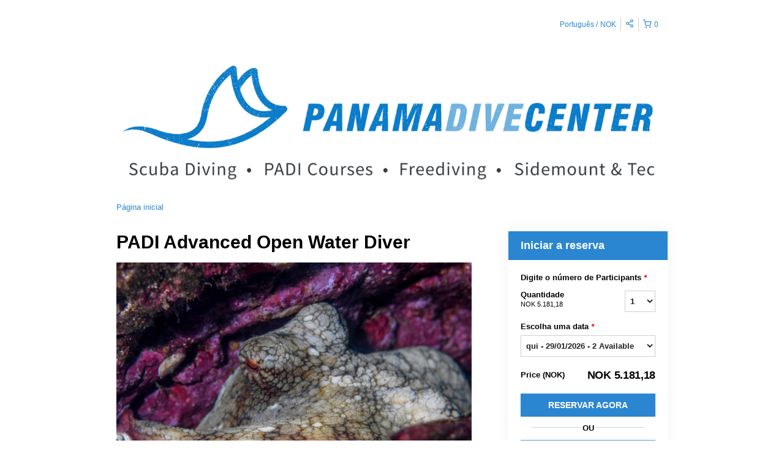

--- FILE ---
content_type: text/html; charset=UTF-8
request_url: https://panamadivecenter.rezdy.com/updateTotalPrice
body_size: 969
content:
{"sessions":["450914734","453385478","453748302","450914457"],"sessionTimeLabel":{"450914734":"qui - 29\/01\/2026  - 2 Available","453385478":"qua - 25\/02\/2026  - 2 Available","453748302":"qui - 26\/02\/2026  - 1 Available","450914457":"seg - 02\/03\/2026  - 3 Available"},"totalPrice":{"450914734":"US$525,00","453385478":"US$525,00","453748302":"US$525,00","450914457":"US$525,00"},"pricePerOption":{"450914734":{"58962276":"US$525,00"},"453385478":{"58962276":"US$525,00"},"453748302":{"58962276":"US$525,00"},"450914457":{"58962276":"US$525,00"}},"activeSession":{"450914734":true,"453385478":true,"453748302":true,"450914457":true},"waitlist":{"450914734":false,"453385478":false,"453748302":false,"450914457":false},"sessionTimeFormat":{"450914734":"2026-01-29","453385478":"2026-02-25","453748302":"2026-02-26","450914457":"2026-03-02"},"quantitiesPerOption":{"450914734":{"58962276":[0,1,2,3,4,5,6]},"453385478":{"58962276":[0,1,2,3,4,5,6]},"453748302":{"58962276":[0,1,2,3,4,5,6]},"450914457":{"58962276":[0,1,2,3,4,5,6]}},"minQuantityOverride":[],"maxQuantityOverride":[]}